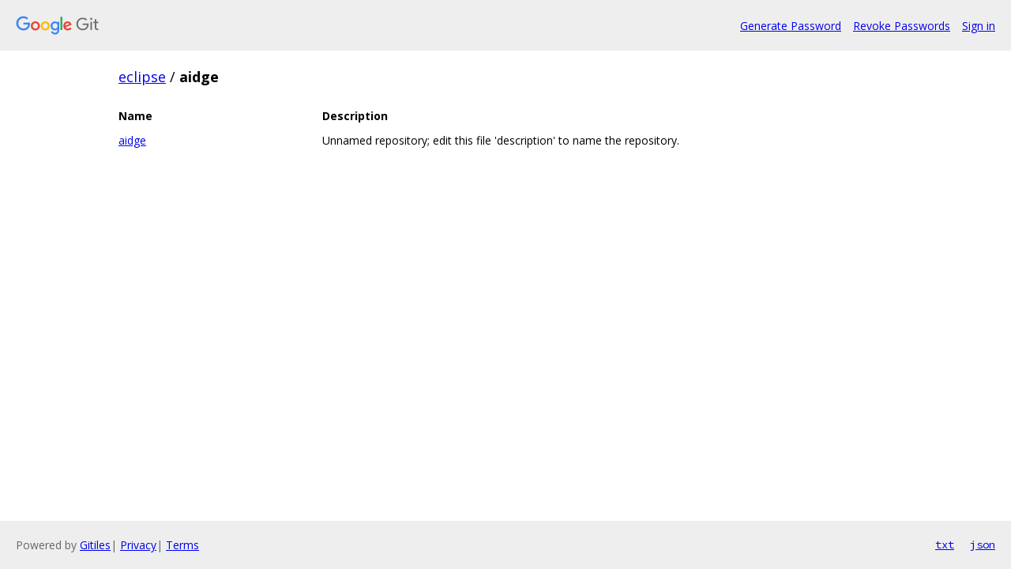

--- FILE ---
content_type: text/html; charset=utf-8
request_url: https://eclipse.googlesource.com/aidge/
body_size: 705
content:
<!DOCTYPE html><html lang="en"><head><meta charset="utf-8"><meta name="viewport" content="width=device-width, initial-scale=1"><title>aidge/ - Git at Google</title><link rel="stylesheet" type="text/css" href="/+static/base.css"><!-- default customHeadTagPart --></head><body class="Site"><header class="Site-header"><div class="Header"><a class="Header-image" href="/"><img src="//www.gstatic.com/images/branding/lockups/2x/lockup_git_color_108x24dp.png" width="108" height="24" alt="Google Git"></a><div class="Header-menu"> <a class="Header-menuItem" href="https://accounts.google.com/o/oauth2/auth?response_type=code&amp;access_type=offline&amp;approval_prompt=force&amp;client_id=413937457453.apps.googleusercontent.com&amp;scope=https://www.googleapis.com/auth/gerritcodereview&amp;redirect_uri=https://www.googlesource.com/new-password&amp;state=eclipse">Generate Password</a> <a class="Header-menuItem" href="https://security.google.com/settings/security/permissions">Revoke Passwords</a> <a class="Header-menuItem" href="https://accounts.google.com/AccountChooser?faa=1&amp;continue=https://eclipse.googlesource.com/login/aidge/">Sign in</a> </div></div></header><div class="Site-content"><div class="Container "><div class="Breadcrumbs"><a class="Breadcrumbs-crumb" href="/?format=HTML">eclipse</a> / <span class="Breadcrumbs-crumb">aidge</span></div><div class="RepoList"><div class="RepoList-item RepoList-item--header"><span class="RepoList-itemName">Name</span><span class="RepoList-itemDescription">Description</span></div><a class="RepoList-item" href="/aidge/aidge/"><span class="RepoList-itemName">aidge</span><span class="RepoList-itemDescription">Unnamed repository; edit this file &#39;description&#39; to name the repository.</span></a></div></div> <!-- Container --></div> <!-- Site-content --><footer class="Site-footer"><div class="Footer"><span class="Footer-poweredBy">Powered by <a href="https://gerrit.googlesource.com/gitiles/">Gitiles</a>| <a href="https://policies.google.com/privacy">Privacy</a>| <a href="https://policies.google.com/terms">Terms</a></span><span class="Footer-formats"><a class="u-monospace Footer-formatsItem" href="?format=TEXT">txt</a> <a class="u-monospace Footer-formatsItem" href="?format=JSON">json</a></span></div></footer></body></html>